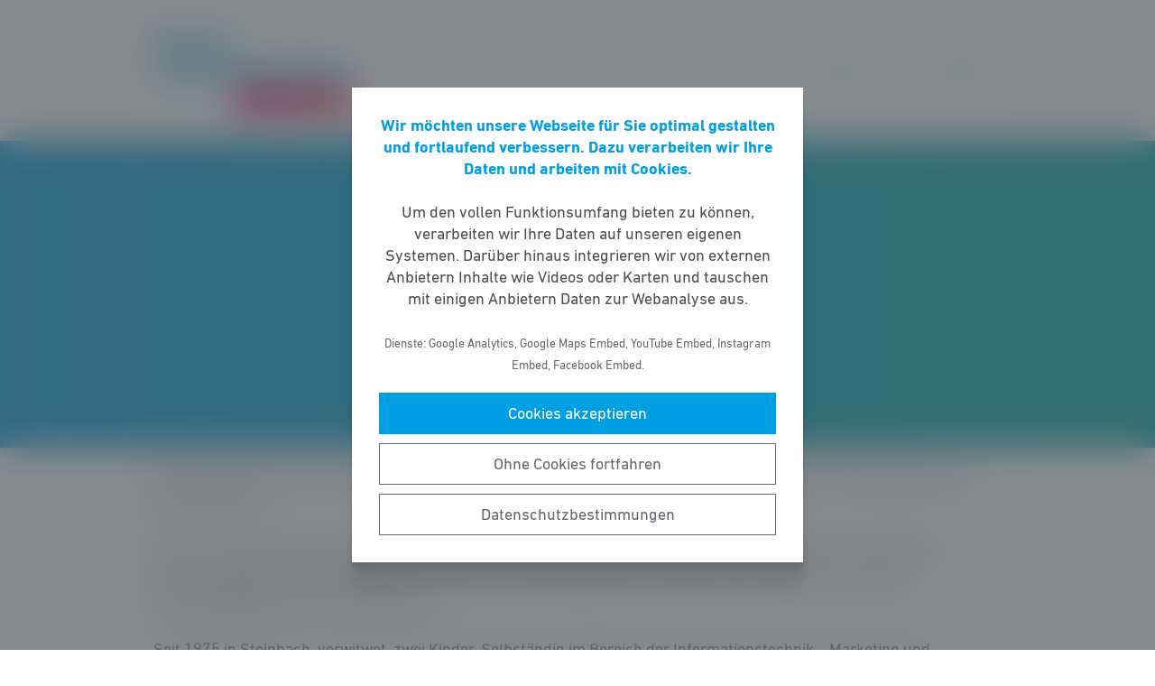

--- FILE ---
content_type: text/html; charset=UTF-8
request_url: https://fdp-steinbach.de/person/Christine-Lenz/
body_size: 6162
content:
<!DOCTYPE html><html lang="de"><head><meta http-equiv="Content-Type" content="text/html"><meta charset="UTF-8" /><meta name="viewport" content="width=device-width, initial-scale=1, maximum-scale=1"><link media="all" href="https://fdp-steinbach.de/wp-content/cache/autoptimize/77/css/autoptimize_d7ac776c611808360a9bb077bf183e31.css" rel="stylesheet"><title>Christine Lenz | FDP Steinbach (Taunus)</title><meta name="robots" content="max-snippet:-1,max-image-preview:standard,max-video-preview:-1" /><link rel="canonical" href="https://fdp-steinbach.de/person/christine-lenz/" /><meta name="description" content="Stadtverordnete von 2011&#x2d;2021, Beauftragte &Ouml;ffentlichkeitsarbeit des Ortsverbandes seit April 2010, Beisitzerin des Ortsverbandes. Vereine: Vorsitzende&#8230;" /><meta property="og:type" content="article" /><meta property="og:locale" content="de_DE" /><meta property="og:site_name" content="FDP Steinbach (Taunus)" /><meta property="og:title" content="Christine Lenz" /><meta property="og:description" content="Stadtverordnete von 2011&#x2d;2021, Beauftragte &Ouml;ffentlichkeitsarbeit des Ortsverbandes seit April 2010, Beisitzerin des Ortsverbandes. Vereine: Vorsitzende F&ouml;rderverein St. Bonifatius e.V." /><meta property="og:url" content="https://fdp-steinbach.de/person/christine-lenz/" /><meta property="og:image" content="https://fdp-steinbach.de/wp-content/uploads/sites/77/2018/03/christine-lenz-sized.jpg" /><meta property="og:image:width" content="211" /><meta property="og:image:height" content="291" /><meta property="article:published_time" content="2018-03-18T14:37:43+00:00" /><meta property="article:modified_time" content="2025-02-22T14:40:40+00:00" /> <script type="application/ld+json">{"@context":"https://schema.org","@graph":[{"@type":"WebSite","@id":"https://fdp-steinbach.de/#/schema/WebSite","url":"https://fdp-steinbach.de/","name":"FDP Steinbach (Taunus)","description":"Gemeinsam für Steinbach","inLanguage":"de-DE","potentialAction":{"@type":"SearchAction","target":{"@type":"EntryPoint","urlTemplate":"https://fdp-steinbach.de/search/{search_term_string}/"},"query-input":"required name=search_term_string"},"publisher":{"@type":"Organization","@id":"https://fdp-steinbach.de/#/schema/Organization","name":"FDP Steinbach (Taunus)","url":"https://fdp-steinbach.de/","logo":{"@type":"ImageObject","url":"https://fdp-steinbach.de/wp-content/uploads/sites/77/2020/09/cropped-208-4-FDP-Steinbach-Magenta-Gelb-1-1.png","contentUrl":"https://fdp-steinbach.de/wp-content/uploads/sites/77/2020/09/cropped-208-4-FDP-Steinbach-Magenta-Gelb-1-1.png","width":3157,"height":1374}}},{"@type":"WebPage","@id":"https://fdp-steinbach.de/person/christine-lenz/","url":"https://fdp-steinbach.de/person/christine-lenz/","name":"Christine Lenz | FDP Steinbach (Taunus)","description":"Stadtverordnete von 2011&#x2d;2021, Beauftragte &Ouml;ffentlichkeitsarbeit des Ortsverbandes seit April 2010, Beisitzerin des Ortsverbandes. Vereine: Vorsitzende&#8230;","inLanguage":"de-DE","isPartOf":{"@id":"https://fdp-steinbach.de/#/schema/WebSite"},"breadcrumb":{"@type":"BreadcrumbList","@id":"https://fdp-steinbach.de/#/schema/BreadcrumbList","itemListElement":[{"@type":"ListItem","position":1,"item":"https://fdp-steinbach.de/","name":"FDP Steinbach (Taunus)"},{"@type":"ListItem","position":2,"item":"https://fdp-steinbach.de/personen/","name":"Personen"},{"@type":"ListItem","position":3,"item":"https://fdp-steinbach.de/personen/vorstand/","name":"Vorstand"},{"@type":"ListItem","position":4,"name":"Christine Lenz"}]},"potentialAction":{"@type":"ReadAction","target":"https://fdp-steinbach.de/person/christine-lenz/"},"datePublished":"2018-03-18T14:37:43+00:00","dateModified":"2025-02-22T14:40:40+00:00"}]}</script> <style id='wp-block-library-theme-inline-css' type='text/css'>.wp-block-audio figcaption{color:#555;font-size:13px;text-align:center}.is-dark-theme .wp-block-audio figcaption{color:hsla(0,0%,100%,.65)}.wp-block-code>code{font-family:Menlo,Consolas,monaco,monospace;color:#1e1e1e;padding:.8em 1em;border:1px solid #ddd;border-radius:4px}.wp-block-embed figcaption{color:#555;font-size:13px;text-align:center}.is-dark-theme .wp-block-embed figcaption{color:hsla(0,0%,100%,.65)}.blocks-gallery-caption{color:#555;font-size:13px;text-align:center}.is-dark-theme .blocks-gallery-caption{color:hsla(0,0%,100%,.65)}.wp-block-image figcaption{color:#555;font-size:13px;text-align:center}.is-dark-theme .wp-block-image figcaption{color:hsla(0,0%,100%,.65)}.wp-block-pullquote{border-top:4px solid;border-bottom:4px solid;margin-bottom:1.75em;color:currentColor}.wp-block-pullquote__citation,.wp-block-pullquote cite,.wp-block-pullquote footer{color:currentColor;text-transform:uppercase;font-size:.8125em;font-style:normal}.wp-block-quote{border-left:.25em solid;margin:0 0 1.75em;padding-left:1em}.wp-block-quote cite,.wp-block-quote footer{color:currentColor;font-size:.8125em;position:relative;font-style:normal}.wp-block-quote.has-text-align-right{border-left:none;border-right:.25em solid;padding-left:0;padding-right:1em}.wp-block-quote.has-text-align-center{border:none;padding-left:0}.wp-block-quote.is-large,.wp-block-quote.is-style-large,.wp-block-quote.is-style-plain{border:none}.wp-block-search .wp-block-search__label{font-weight:700}.wp-block-group:where(.has-background){padding:1.25em 2.375em}.wp-block-separator{border:none;border-bottom:2px solid;margin-left:auto;margin-right:auto;opacity:.4}.wp-block-separator:not(.is-style-wide):not(.is-style-dots){width:100px}.wp-block-separator.has-background:not(.is-style-dots){border-bottom:none;height:1px}.wp-block-separator.has-background:not(.is-style-wide):not(.is-style-dots){height:2px}.wp-block-table thead{border-bottom:3px solid}.wp-block-table tfoot{border-top:3px solid}.wp-block-table td,.wp-block-table th{padding:.5em;border:1px solid;word-break:normal}.wp-block-table figcaption{color:#555;font-size:13px;text-align:center}.is-dark-theme .wp-block-table figcaption{color:hsla(0,0%,100%,.65)}.wp-block-video figcaption{color:#555;font-size:13px;text-align:center}.is-dark-theme .wp-block-video figcaption{color:hsla(0,0%,100%,.65)}.wp-block-template-part.has-background{padding:1.25em 2.375em;margin-top:0;margin-bottom:0}</style><style id='safe-svg-svg-icon-style-inline-css' type='text/css'>.safe-svg-cover{text-align:center}.safe-svg-cover .safe-svg-inside{display:inline-block;max-width:100%}.safe-svg-cover svg{height:100%;max-height:100%;max-width:100%;width:100%}</style><style id='global-styles-inline-css' type='text/css'>body{--wp--preset--color--black: #141414;--wp--preset--color--cyan-bluish-gray: #abb8c3;--wp--preset--color--white: #FFFFFF;--wp--preset--color--pale-pink: #f78da7;--wp--preset--color--vivid-red: #cf2e2e;--wp--preset--color--luminous-vivid-orange: #ff6900;--wp--preset--color--luminous-vivid-amber: #fcb900;--wp--preset--color--light-green-cyan: #7bdcb5;--wp--preset--color--vivid-green-cyan: #00d084;--wp--preset--color--pale-cyan-blue: #8ed1fc;--wp--preset--color--vivid-cyan-blue: #0693e3;--wp--preset--color--vivid-purple: #9b51e0;--wp--preset--color--grey: #6E6E6E;--wp--preset--color--lightgrey: #F5F5F5;--wp--preset--color--cyan: #009EE3;--wp--preset--color--yellow: #FFED00;--wp--preset--color--magenta: #E5007D;--wp--preset--color--violet: #A5027D;--wp--preset--color--turquoise: #00ABAE;--wp--preset--gradient--vivid-cyan-blue-to-vivid-purple: linear-gradient(135deg,rgba(6,147,227,1) 0%,rgb(155,81,224) 100%);--wp--preset--gradient--light-green-cyan-to-vivid-green-cyan: linear-gradient(135deg,rgb(122,220,180) 0%,rgb(0,208,130) 100%);--wp--preset--gradient--luminous-vivid-amber-to-luminous-vivid-orange: linear-gradient(135deg,rgba(252,185,0,1) 0%,rgba(255,105,0,1) 100%);--wp--preset--gradient--luminous-vivid-orange-to-vivid-red: linear-gradient(135deg,rgba(255,105,0,1) 0%,rgb(207,46,46) 100%);--wp--preset--gradient--very-light-gray-to-cyan-bluish-gray: linear-gradient(135deg,rgb(238,238,238) 0%,rgb(169,184,195) 100%);--wp--preset--gradient--cool-to-warm-spectrum: linear-gradient(135deg,rgb(74,234,220) 0%,rgb(151,120,209) 20%,rgb(207,42,186) 40%,rgb(238,44,130) 60%,rgb(251,105,98) 80%,rgb(254,248,76) 100%);--wp--preset--gradient--blush-light-purple: linear-gradient(135deg,rgb(255,206,236) 0%,rgb(152,150,240) 100%);--wp--preset--gradient--blush-bordeaux: linear-gradient(135deg,rgb(254,205,165) 0%,rgb(254,45,45) 50%,rgb(107,0,62) 100%);--wp--preset--gradient--luminous-dusk: linear-gradient(135deg,rgb(255,203,112) 0%,rgb(199,81,192) 50%,rgb(65,88,208) 100%);--wp--preset--gradient--pale-ocean: linear-gradient(135deg,rgb(255,245,203) 0%,rgb(182,227,212) 50%,rgb(51,167,181) 100%);--wp--preset--gradient--electric-grass: linear-gradient(135deg,rgb(202,248,128) 0%,rgb(113,206,126) 100%);--wp--preset--gradient--midnight: linear-gradient(135deg,rgb(2,3,129) 0%,rgb(40,116,252) 100%);--wp--preset--gradient--cyan-turquoise: linear-gradient(90deg,#009EE3 0%,#00ABAE 100%);--wp--preset--gradient--cyan-turquoise-tilted: linear-gradient(-8deg,transparent 25%,#00ABAE 25%,#009EE3 75%,transparent 75%);--wp--preset--gradient--magenta-violet: linear-gradient(90deg,#E5007D 0%,#A5027D 100%);--wp--preset--gradient--magenta-violet-tilted: linear-gradient(-8deg,transparent 25%,#A5027D 25%,#E5007D 75%,transparent 75%);--wp--preset--duotone--dark-grayscale: url('#wp-duotone-dark-grayscale');--wp--preset--duotone--grayscale: url('#wp-duotone-grayscale');--wp--preset--duotone--purple-yellow: url('#wp-duotone-purple-yellow');--wp--preset--duotone--blue-red: url('#wp-duotone-blue-red');--wp--preset--duotone--midnight: url('#wp-duotone-midnight');--wp--preset--duotone--magenta-yellow: url('#wp-duotone-magenta-yellow');--wp--preset--duotone--purple-green: url('#wp-duotone-purple-green');--wp--preset--duotone--blue-orange: url('#wp-duotone-blue-orange');--wp--preset--font-size--small: 12px;--wp--preset--font-size--medium: 20px;--wp--preset--font-size--large: 22px;--wp--preset--font-size--x-large: 42px;}.has-black-color{color: var(--wp--preset--color--black) !important;}.has-cyan-bluish-gray-color{color: var(--wp--preset--color--cyan-bluish-gray) !important;}.has-white-color{color: var(--wp--preset--color--white) !important;}.has-pale-pink-color{color: var(--wp--preset--color--pale-pink) !important;}.has-vivid-red-color{color: var(--wp--preset--color--vivid-red) !important;}.has-luminous-vivid-orange-color{color: var(--wp--preset--color--luminous-vivid-orange) !important;}.has-luminous-vivid-amber-color{color: var(--wp--preset--color--luminous-vivid-amber) !important;}.has-light-green-cyan-color{color: var(--wp--preset--color--light-green-cyan) !important;}.has-vivid-green-cyan-color{color: var(--wp--preset--color--vivid-green-cyan) !important;}.has-pale-cyan-blue-color{color: var(--wp--preset--color--pale-cyan-blue) !important;}.has-vivid-cyan-blue-color{color: var(--wp--preset--color--vivid-cyan-blue) !important;}.has-vivid-purple-color{color: var(--wp--preset--color--vivid-purple) !important;}.has-black-background-color{background-color: var(--wp--preset--color--black) !important;}.has-cyan-bluish-gray-background-color{background-color: var(--wp--preset--color--cyan-bluish-gray) !important;}.has-white-background-color{background-color: var(--wp--preset--color--white) !important;}.has-pale-pink-background-color{background-color: var(--wp--preset--color--pale-pink) !important;}.has-vivid-red-background-color{background-color: var(--wp--preset--color--vivid-red) !important;}.has-luminous-vivid-orange-background-color{background-color: var(--wp--preset--color--luminous-vivid-orange) !important;}.has-luminous-vivid-amber-background-color{background-color: var(--wp--preset--color--luminous-vivid-amber) !important;}.has-light-green-cyan-background-color{background-color: var(--wp--preset--color--light-green-cyan) !important;}.has-vivid-green-cyan-background-color{background-color: var(--wp--preset--color--vivid-green-cyan) !important;}.has-pale-cyan-blue-background-color{background-color: var(--wp--preset--color--pale-cyan-blue) !important;}.has-vivid-cyan-blue-background-color{background-color: var(--wp--preset--color--vivid-cyan-blue) !important;}.has-vivid-purple-background-color{background-color: var(--wp--preset--color--vivid-purple) !important;}.has-black-border-color{border-color: var(--wp--preset--color--black) !important;}.has-cyan-bluish-gray-border-color{border-color: var(--wp--preset--color--cyan-bluish-gray) !important;}.has-white-border-color{border-color: var(--wp--preset--color--white) !important;}.has-pale-pink-border-color{border-color: var(--wp--preset--color--pale-pink) !important;}.has-vivid-red-border-color{border-color: var(--wp--preset--color--vivid-red) !important;}.has-luminous-vivid-orange-border-color{border-color: var(--wp--preset--color--luminous-vivid-orange) !important;}.has-luminous-vivid-amber-border-color{border-color: var(--wp--preset--color--luminous-vivid-amber) !important;}.has-light-green-cyan-border-color{border-color: var(--wp--preset--color--light-green-cyan) !important;}.has-vivid-green-cyan-border-color{border-color: var(--wp--preset--color--vivid-green-cyan) !important;}.has-pale-cyan-blue-border-color{border-color: var(--wp--preset--color--pale-cyan-blue) !important;}.has-vivid-cyan-blue-border-color{border-color: var(--wp--preset--color--vivid-cyan-blue) !important;}.has-vivid-purple-border-color{border-color: var(--wp--preset--color--vivid-purple) !important;}.has-vivid-cyan-blue-to-vivid-purple-gradient-background{background: var(--wp--preset--gradient--vivid-cyan-blue-to-vivid-purple) !important;}.has-light-green-cyan-to-vivid-green-cyan-gradient-background{background: var(--wp--preset--gradient--light-green-cyan-to-vivid-green-cyan) !important;}.has-luminous-vivid-amber-to-luminous-vivid-orange-gradient-background{background: var(--wp--preset--gradient--luminous-vivid-amber-to-luminous-vivid-orange) !important;}.has-luminous-vivid-orange-to-vivid-red-gradient-background{background: var(--wp--preset--gradient--luminous-vivid-orange-to-vivid-red) !important;}.has-very-light-gray-to-cyan-bluish-gray-gradient-background{background: var(--wp--preset--gradient--very-light-gray-to-cyan-bluish-gray) !important;}.has-cool-to-warm-spectrum-gradient-background{background: var(--wp--preset--gradient--cool-to-warm-spectrum) !important;}.has-blush-light-purple-gradient-background{background: var(--wp--preset--gradient--blush-light-purple) !important;}.has-blush-bordeaux-gradient-background{background: var(--wp--preset--gradient--blush-bordeaux) !important;}.has-luminous-dusk-gradient-background{background: var(--wp--preset--gradient--luminous-dusk) !important;}.has-pale-ocean-gradient-background{background: var(--wp--preset--gradient--pale-ocean) !important;}.has-electric-grass-gradient-background{background: var(--wp--preset--gradient--electric-grass) !important;}.has-midnight-gradient-background{background: var(--wp--preset--gradient--midnight) !important;}.has-small-font-size{font-size: var(--wp--preset--font-size--small) !important;}.has-medium-font-size{font-size: var(--wp--preset--font-size--medium) !important;}.has-large-font-size{font-size: var(--wp--preset--font-size--large) !important;}.has-x-large-font-size{font-size: var(--wp--preset--font-size--x-large) !important;}</style> <script type='text/javascript' src='https://fdp-steinbach.de/wp-includes/js/jquery/jquery.min.js' id='jquery-core-js'></script> <link rel="https://api.w.org/" href="https://fdp-steinbach.de/wp-json/" /><link rel="alternate" type="application/json" href="https://fdp-steinbach.de/wp-json/wp/v2/person/76" /></head><body class="person-template-default single single-person postid-76 wp-custom-logo wp-embed-responsive fs-grid fs-grid-sm-fluid cookie-consent-not-set"><header><div id="fullscreen_menu" class="fullscreen"> <a href="https://fdp-steinbach.de" class="fullscreen_close_button"></a><div class="menu-hauptmenue-container"><ul id="menu-hauptmenue" class="menu"><li id="menu-item-13" class="menu-item menu-item-type-custom menu-item-object-custom menu-item-13"><a href="/">Startseite</a></li><li id="menu-item-406" class="menu-item menu-item-type-post_type_archive menu-item-object-meldung menu-item-406"><a href="https://fdp-steinbach.de/meldungen/">Aktuelles</a></li><li id="menu-item-14" class="menu-item menu-item-type-post_type menu-item-object-page menu-item-14"><a href="https://fdp-steinbach.de/die-personen/">Personen</a></li><li id="menu-item-439" class="menu-item menu-item-type-post_type_archive menu-item-object-veranstaltung menu-item-439"><a href="https://fdp-steinbach.de/veranstaltungen/">Termine</a></li><li id="menu-item-431" class="menu-item menu-item-type-post_type menu-item-object-page menu-item-431"><a href="https://fdp-steinbach.de/programm/">Unsere Ziele</a></li><li id="menu-item-426" class="menu-item menu-item-type-post_type menu-item-object-page menu-item-426"><a href="https://fdp-steinbach.de/erfolge/">Unsere Erfolge</a></li><li id="menu-item-421" class="menu-item menu-item-type-post_type menu-item-object-page menu-item-421"><a href="https://fdp-steinbach.de/chronik/">Unsere Chronik</a></li><li id="menu-item-433" class="menu-item menu-item-type-post_type menu-item-object-page menu-item-433"><a href="https://fdp-steinbach.de/mitmachen/">Mitmachen</a></li><li id="menu-item-16" class="menu-item menu-item-type-post_type menu-item-object-page menu-item-16"><a href="https://fdp-steinbach.de/kontakt/">Kontakt</a></li></ul></div></div><div id="fullscreen_search" class="fullscreen "> <a href="https://fdp-steinbach.de" class="fullscreen_close_button"></a><form action="/" method="get"> <label for="search" class="screen-reader-text">Suche nach:</label> <input type="search" name="s" id="search" value="" placeholder="Suchbegriff" /> <input type="submit" id="search_submit" value="Suchen" /></form></div><div class="fs-row"><div class="fs-cell fs-lg-3 fs-md-3 fs-sm-half fs-xs-half"> <a href="https://fdp-steinbach.de/" class="custom-logo-link" rel="home"><img width="3157" height="1374" src="https://fdp-steinbach.de/wp-content/uploads/sites/77/2020/09/cropped-208-4-FDP-Steinbach-Magenta-Gelb-1-1.png" class="custom-logo" alt="FDP Steinbach (Taunus)" srcset="https://fdp-steinbach.de/wp-content/uploads/sites/77/2020/09/cropped-208-4-FDP-Steinbach-Magenta-Gelb-1-1.png 3157w, https://fdp-steinbach.de/wp-content/uploads/sites/77/2020/09/cropped-208-4-FDP-Steinbach-Magenta-Gelb-1-1-768x334.png 768w, https://fdp-steinbach.de/wp-content/uploads/sites/77/2020/09/cropped-208-4-FDP-Steinbach-Magenta-Gelb-1-1-1536x669.png 1536w, https://fdp-steinbach.de/wp-content/uploads/sites/77/2020/09/cropped-208-4-FDP-Steinbach-Magenta-Gelb-1-1-2048x891.png 2048w" sizes="(max-width: 3157px) 100vw, 3157px" /></a></div><div class="fs-cell fs-lg-9 fs-md-3 fs-sm-half fs-xs-half"><div class="nav"> <a href="https://fdp-steinbach.de/?force_show=search" id="fullscreen_search_button">Suche</a> <a href="https://fdp-steinbach.de/?force_show=menu" id="fullscreen_menu_button">Menü</a></div></div></div></header><main role="main"><div class="fs-row"><div class="fs-cell fs-all-full"><article class="content"><div class="wp-block-pagetitle alignfull has-background-gradient has-cyan-turquoise-gradient-background"><div class="wp-block-pagetitle__inner-container is-style-centered"> <noscript><img width="211" height="256" src="https://fdp-steinbach.de/wp-content/uploads/sites/77/2018/03/christine-lenz-sized-211x256.jpg" class="the_person_avatar is-style-square wp-post-image" alt="" /></noscript><img width="211" height="256" src='data:image/svg+xml,%3Csvg%20xmlns=%22http://www.w3.org/2000/svg%22%20viewBox=%220%200%20211%20256%22%3E%3C/svg%3E' data-src="https://fdp-steinbach.de/wp-content/uploads/sites/77/2018/03/christine-lenz-sized-211x256.jpg" class="lazyload the_person_avatar is-style-square wp-post-image" alt="" /><h1>Christine Lenz</h1><p class="single_person__position">Beauftragte Öffentlichkeitsarbeit</p></div></div><p>Stadtverordnete von 2011-2021, Beauftragte Öffentlichkeitsarbeit des Ortsverbandes seit April 2010, Beisitzerin des Ortsverbandes.</p><p>Vereine: Vorsitzende Förderverein St. Bonifatius e.V., Beauftragte Öffentlichkeitsarbeit TuS Steinbach, Sprecherin Interessengemeinschaft IG Senioren der Sozialen Stadt, Bürgerstiftung &#8222;Bürger helfen Bürgern&#8220;, pax christi Friedensbewegung, Caritas Arbeitskreis.</p><p>Seit 1975 in Steinbach, verwitwet, zwei Kinder. Selbständig im Bereich der Informationstechnik &#8211; Marketing und Öffentlichkeitsarbeit. Hobbys: Tennis, Gymnastik und Tanz, Kirche für Kinder.</p><p>Ich mache mit bei der Steinbacher FDP, weil ich Steinbach liebe und weil es mir wichtig ist, meine liberalen Gedanken mit meinen Mitmenschen zu teilen.</p><p>Kontakt: christine.lenz@fdp-steinbach.de</p><p></p></article></div></div></main><footer><div class="footer_legal_container "><div class="fs-row"><div class="fs-cell fs-all-full"><div class="footer_legal"><div class="menu-footer-menue-container"><ul id="menu-footer-menue" class="menu"><li id="menu-item-17" class="menu-item menu-item-type-post_type menu-item-object-page menu-item-17"><a href="https://fdp-steinbach.de/kontakt/">Kontakt</a></li><li id="menu-item-1808" class="menu-item menu-item-type-post_type menu-item-object-page menu-item-privacy-policy menu-item-1808"><a href="https://fdp-steinbach.de/datenschutz/">Datenschutz</a></li><li id="menu-item-18" class="menu-item menu-item-type-post_type menu-item-object-page menu-item-18"><a href="https://fdp-steinbach.de/impressum/">Impressum</a></li></ul></div><p class="copy">&copy; 2025 FDP Steinbach (Taunus)</p></div></div></div></div></footer> <noscript><style>.lazyload{display:none;}</style></noscript><script data-noptimize="1">window.lazySizesConfig=window.lazySizesConfig||{};window.lazySizesConfig.loadMode=1;</script><script async data-noptimize="1" src='https://fdp-steinbach.de/wp-content/plugins/autoptimize/classes/external/js/lazysizes.min.js?ao_version=3.1.14'></script> <script type='text/javascript' id='contact-form-7-js-extra'>var wpcf7 = {"api":{"root":"https:\/\/fdp-steinbach.de\/wp-json\/","namespace":"contact-form-7\/v1"}};</script> <script type='module' src='https://fdp-steinbach.de/wp-content/plugins/instant-page/instantpage.js' id='instantpage-js'></script> <script type='text/javascript' id='cookie-notice-consent-js-before'>var cncArgs = {"uuid":"b5d64f4b-0fbb-4477-903e-bf2542f247ad","reload":1,"cache":0,"secure":1,"log":1,"cookieExpiration":30,"revokeAll":1,"revokeNotice":"Ihre Einwilligungen wurden widerrufen. Zus\u00e4tzlich wurden alle Browser-Cookies f\u00fcr diese Domain geleert.","ajax_url":"https:\/\/fdp-steinbach.de\/wp-admin\/admin-ajax.php","ajax_nonce":"fcbc625798","remote_addr":"18.118.23.223","http_user_agent":"Mozilla\/5.0 (Macintosh; Intel Mac OS X 10_15_7) AppleWebKit\/537.36 (KHTML, like Gecko) Chrome\/131.0.0.0 Safari\/537.36; ClaudeBot\/1.0; +claudebot@anthropic.com)"}</script> <div id="cookie-notice-consent" role="banner" class="cookie-notice-consent cookie-notice-consent--visible" aria-label="Cookie-Hinweis & -Einwilligung"><div class="cookie-notice-consent__container"><div class="cookie-notice-consent__text"><strong>Wir möchten unsere Webseite für Sie optimal gestalten und fortlaufend verbessern. Dazu verarbeiten wir Ihre Daten und arbeiten mit Cookies.</strong><br /><br />Um den vollen Funktionsumfang bieten zu können, verarbeiten wir Ihre Daten auf unseren eigenen Systemen. Darüber hinaus integrieren wir von externen Anbietern Inhalte wie Videos oder Karten und tauschen mit einigen Anbietern Daten zur Webanalyse aus.<br /><br /><small>Dienste: Google Analytics, Google Maps Embed, YouTube Embed, Instagram Embed, Facebook Embed.</small></div><div class="cookie-notice-consent__categories cookie-notice-consent__categories--inline"><div class="cookie-notice-consent__category cookie-notice-consent__category-marketing"> <input type="checkbox" name="cookie-notice-consent__category-marketing__checkbox" id="cookie-notice-consent__category-marketing__checkbox" data-cookie-category="category_marketing"> <label for="cookie-notice-consent__category-marketing__checkbox">Marketing-Cookies</label></div></div><div class="cookie-notice-consent__buttons"> <a href="#cookies-accepted" class="cookie-notice-consent__button cookie-notice-consent__accept-button" id="cookie-notice-consent__accept-button" aria-label="Cookies akzeptieren">Cookies akzeptieren</a> <a href="#cookies-confirmed" class="cookie-notice-consent__button cookie-notice-consent__confirm-choice-button" id="cookie-notice-consent__confirm-choice-button" aria-label="Ohne Cookies fortfahren">Ohne Cookies fortfahren</a> <a href="https://fdp-steinbach.de/datenschutz/" target="_blank" class="cookie-notice-consent__button cookie-notice-consent__privacy-policy-button" id="cookie-notice-consent__privacy-policy-button" aria-label="Datenschutzbestimmungen">Datenschutzbestimmungen</a></div></div></div> <script defer src="https://fdp-steinbach.de/wp-content/cache/autoptimize/77/js/autoptimize_e6ad12d5644fdf68cdc11893816de443.js"></script></body></html>